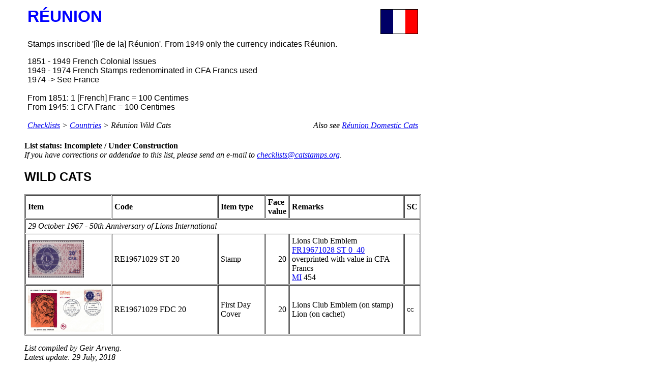

--- FILE ---
content_type: text/html
request_url: http://www.catstamps.org/checklists/Countries/R/RE_W.html
body_size: 1566
content:
<!DOCTYPE HTML PUBLIC "-//W3C//DTD HTML 4.0 Transitional//EN">
<!-- saved from url=(0053)http://www.catstamps.org/checklists/Countries/HK.html -->
<HTML><HEAD><TITLE>R&eacute;union Wild Cats</TITLE>
<META http-equiv=content-type content=text/html;charset=iso-8859-1>
<META content="MSHTML 6.00.2900.2963" name=GENERATOR></HEAD>
<BODY bgColor=#ffffff>
<BLOCKQUOTE>
  <TABLE cellSpacing=6 cellPadding=0 width=780 border=0>
    <TBODY>
    <TR>
						<TD width="65%">
        <H1><FONT face="Verdana, Arial, Helvetica, sans-serif" color=blue>R&Eacute;UNION</FONT></H1></TD>
						<TD align=right width="50%"><IMG height=47 alt="" src="../../../design/Flags/FR.gif" 
        width=72 border=1></TD>
					</TR>
    <TR>
						<td colspan="2">
							<p><font face="Verdana, Arial, Helvetica, sans-serif">Stamps inscribed '[&icirc;le de la] R&eacute;union'. From 1949 only the currency indicates R&eacute;union.</font></p>
							<p><font face="Verdana, Arial, Helvetica, sans-serif">1851 - 1949 French Colonial Issues<br>
									1949 - 1974 French Stamps redenominated in CFA Francs used<br>
									1974 -&gt; See France<br>
								</font><img src="../../../design/spacer.jpg" alt="" height="12" width="12" border="0"></p>
						</td>
					</TR>
    <TR>
      <TD colspan="2"><font face="Verdana, Arial, Helvetica, sans-serif">From 1851: 1 [French] Franc = 100 Centimes<br>
        From 1945: 1 CFA Franc = 100 Centimes<br>
<img src="../../../design/spacer.jpg" alt="" height="12" width="12" border="0">      </font></TD>
      </TR>
    <TR>
						<TD width="65%"><I><A 
        href="http://www.catstamps.org/Checklists_mainpage.html">Checklists</A> 
        &gt; <A 
        href="http://www.catstamps.org/countries_list.html">Countries</A> &gt; R&eacute;union Wild Cats</I></TD>
						<TD>
							<div align="right">
								<i>Also see <a href="RE_D.html">R&eacute;union Domestic Cats</a></i></div>
						</TD>
					</TR></TBODY></TABLE>
  <P><b>List status: Incomplete / Under Construction<br>
				</b><I>If you have corrections or addendae to this list, please send an e-mail to <A 
  href="mailto:checklists@catstamps.org">checklists@catstamps.org</A>.</I></P>
			<H2><FONT face="Verdana, Arial, Helvetica, sans-serif">WILD CATS</FONT></H2>
			<TABLE cellSpacing=1 cellPadding=4 width=780 border=1>
    <TBODY>
					<TR align="left">
					  <th><B>Item</B></th>
					  <th><B>Code</B></th>
					  <th><B>Item type</B></th>
					  <th><B>Face value</B></th>
					  <th><B>Remarks</B></th>
					  <th><b>SC</b></th>
	  </TR>
					<tr>
					  <td colspan="6"><i><a name="RE19671029" title="RE19671029" id="RE19671029"></a>29 October 1967 - 50th Anniversary of Lions International</i></td>
	  </tr>
					<tr>
						<td width="22%"><a href="../../../scans/Wild_cats/Lion/Lions_Club/RE/RE19671029 ST 20 LIOC.png"><img src="../../../scans/Wild_cats/Lion/Lions_Club/RE/RE19671029 ST 20 LIOC.png" width="110" height="73" alt=""/></a></td>
						<td width="27%">RE19671029 ST 20</td>
						<td width="12%">Stamp</td>
						<td width="6%" align="right">
						20						</td>
						<td><p>Lions Club Emblem<br>
					      <a href="../../../scans/Wild_cats/Lion/Lions_Club/FR/FR19671028 ST 0_40 LIOC.png">FR19671028 ST 0_40</a><br>
						  overprinted with value in CFA Francs
<br>
						  <a href="../../../design/Michel.html">MI</a> 454</p></td>
						<td width="3%"></td>
					</tr>
					<tr>
						<td width="22%"><a href="../../../scans/Wild_cats/Lion/Lions_Club/RE/RE19671029 FDC 20 LIOC.jpg"><img src="../../../scans/Wild_cats/Lion/Lions_Club/RE/RE19671029 FDC 20 LIOC.jpg" width="150" height="87" alt=""/></a></td>
						<td width="27%">RE19671029 FDC 20</td>
						<td width="12%">First Day Cover</td>
						<td width="6%" align="right">
						20						</td>
						<td>Lions Club Emblem (on stamp)<br>
							Lion (on cachet)</td>
						<td width="3%"><font size="-2">CC</font></td>
					</tr>
				</TBODY></TABLE>
			<P><i>List compiled by Geir Arveng. <br>
					Latest update: 
					    <!-- #BeginDate format:Sw1 -->29 July, 2018<!-- #EndDate --></i></P>
		</BLOCKQUOTE></BODY></HTML>
